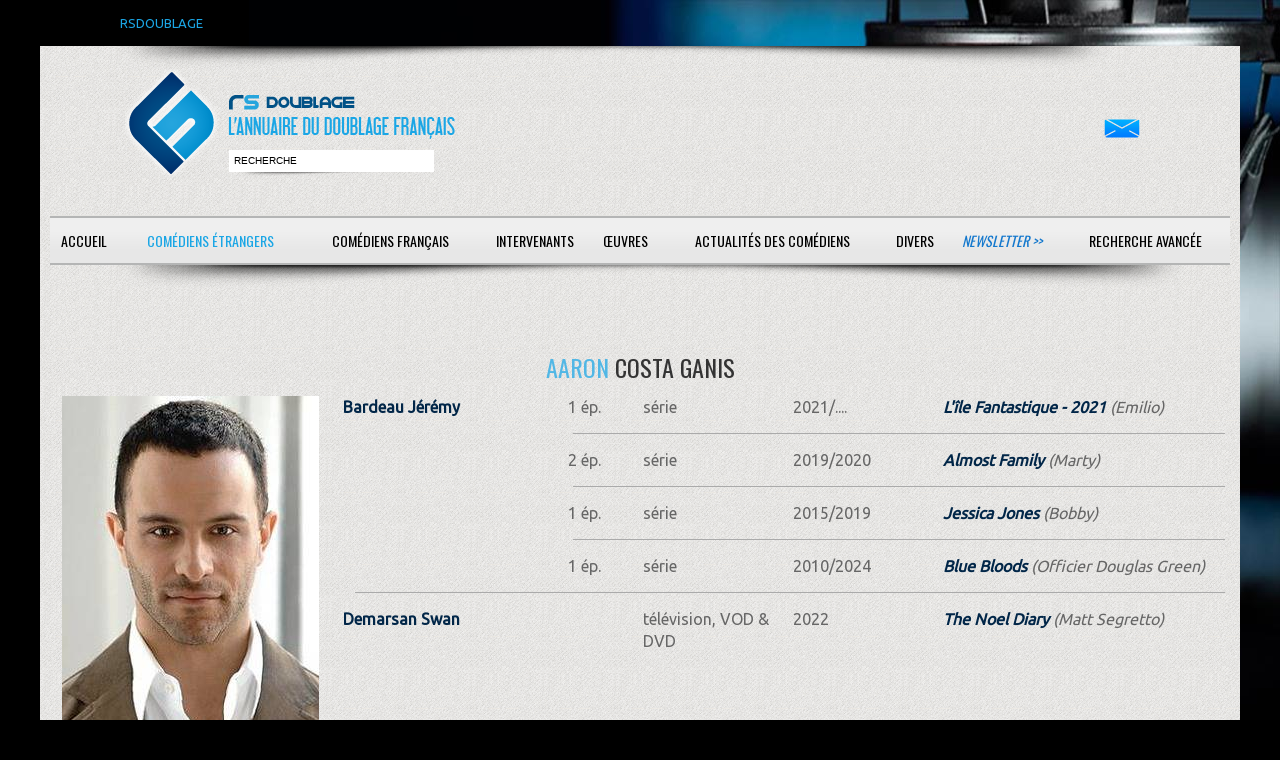

--- FILE ---
content_type: text/html; charset=ISO-8859-1
request_url: https://www.rsdoublage.com/acteur-27252-Costa-Ganis-Aaron.html
body_size: 2484
content:
<!DOCTYPE html>
<!--[if lt IE 7]>      <html class="no-js lt-ie9 lt-ie8 lt-ie7"> <![endif]-->
<!--[if IE 7]>         <html class="no-js lt-ie9 lt-ie8"> <![endif]-->
<!--[if IE 8]>         <html class="no-js lt-ie9"> <![endif]-->
<!--[if gt IE 8]><!--> <html class="no-js"> <!--<![endif]-->
<head>
<meta charset="utf-8">
<meta http-equiv="X-UA-Compatible" content="IE=edge,chrome=1">

<title>RS-Doublage</title>
<meta name="description" content="Si vous voulez d&eacute;couvrir qui double vos com&eacute;diens &eacute;trangers pr&eacute;f&eacute;r&eacute;s, rendez-vous sur RS DOUBLAGE, la plus grande base de donn&eacute;es sur le doublage.">
<meta name="keywords" content="">
<meta name="format-detection" content="telephone=no">

<!-- Mobile viewport -->
<meta name="viewport" content="width=device-width, initial-scale=1.0, user-scalable=yes">

<link rel="shortcut icon" href="images/favicon.png"  type="image/x-icon">

<!-- CSS-->
<link href='https://fonts.googleapis.com/css?family=Droid+Serif|Ubuntu' rel='stylesheet' type='text/css'>
<link href='https://fonts.googleapis.com/css?family=Oswald:400,300' rel='stylesheet' type='text/css'>
<link rel="stylesheet" href="/css/normalize.css">
<link rel="stylesheet" href="/js/flexslider/flexslider.css">
<link rel="stylesheet" href="/css/rs.css">
<link rel="stylesheet" href="/css/bootstrap-grid.css">
<link rel="stylesheet" href="/css/bootstrap-4.css">
<link rel="stylesheet" href="/css/select2.min.css">

<!-- end CSS-->
    
<!-- JS-->
<script src="js/libs/modernizr-2.6.2.min.js"></script>
<!-- end JS-->
</head>

<body id="home">
  <div id="preheader">RSDOUBLAGE</div>

    <header class="wrapper clearfix">
	   <div class="baselineombre3"></div>    
        <div id="banner">
        	
        <div id="logo"><a href="/accueil.html?rand=4132">
        	<img src="images/interface/rs-logo.png" alt="logo" id="imglogo">
        	<img src="images/interface/rs-logo-m.png" alt="logo" id="imglogom">
        	</a></div> 
        	
        <div id="recherche"><input type="text" id="champrecherche" value="recherche" /><input type="bouton" id="boutonrechercher" value="" /></div>
        </div>
	<div id="contact"><a href="/contacts.html"><img src="/images/mail.png" alt="contactez-nous" /></a></div>
	<nav id="topnav" role="navigation">
	<div class="menu-toggle">Menu</div>  
	<ul class="srt-menu" id="menu-main-navigation">
          	<li class="action_acteur bt_accueil"><a href="/accueil.html">Accueil</a></li><li class="current action_acteur bt_acteurs_a"><a href="/acteurs-a.html">Com&eacute;diens &eacute;trangers</a></li><li class="action_acteur bt_comediens_a"><a href="/comediens-a.html">Com&eacute;diens fran&ccedil;ais</a></li><li class="action_acteur bt_intervenants"><a href="#">Intervenants</a><ul>
<li class="action_acteur bt_intervenants_directeurs_artistique_a"><a href="/directeurs-artistique-a.html">Directeurs artistiques</a></li><li class="action_acteur bt_intervenants_adaptateurs_a"><a href="/adaptateurs-a.html">Adaptateurs</a></li><li class="action_acteur bt_intervenants_sous_titreurs_b"><a href="/sous-titreurs-b.html">Sous-titreurs</a></li><li class="action_acteur bt_intervenants_directeurs_chant_g"><a href="/directeurs-chant-g.html">Directeurs de chant</a></ul>
<li class="action_acteur bt_oeuvres"><a href="#">Œuvres</a><ul>
<li class="action_acteur bt_oeuvres_films_nb"><a href="/films-nb.html">Cin&eacute;ma</a></li><li class="action_acteur bt_oeuvres_telefilms_nb"><a href="/telefilms-nb.html">T&eacute;l&eacute;vision, VOD &amp; DVD</a></li><li class="action_acteur bt_oeuvres_series_nb"><a href="/series-nb.html">S&eacute;ries</a></li><li class="action_acteur bt_oeuvres_dessins_animes_nb"><a href="/dessins-animes-nb.html">Animations</a></li><li class="action_acteur bt_oeuvres_jeux_video_nb"><a href="/jeux-video-nb.html">Jeux vid&eacute;o</a></ul>
<li class="action_acteur bt_actualites"><a href="/actualites.html">Actualit&eacute;s des com&eacute;diens</a></li><li class="action_acteur bt_divers"><a href="#">Divers</a><ul>
<li class="action_acteur bt_divers_liens"><a href="/liens.html">Liens</a></li><li class="action_acteur bt_divers_infos"><a href="/infos.html">Infos</a></ul>
<li class="newsletter action_acteur bt_newsletter"><a href="/newsletter.html">Newsletter &gt;&gt;</a></li><li class="contacts action_acteur bt_contacts"><a href="/contacts.html">Contact</a></li><li class="search action_acteur bt_search"><a href="/search.html">Recherche avanc&eacute;e</a></li><li class="action_acteur bt_"><a href="#"></a></li>	</ul>     
</nav>
<div class="baselineombre2"></div>    </header>
<div id="recherche_attente"><div class="row"></div></div>
<div id="recherche_resultat"></div>
<div id="main" class="wrapper">
	
	<section id="content" class="wide-content">		 
		 <div class="row">	
				<div class="col-12">
<div class="row"><h3 class="col-12 acteur"><span class="bleu">Aaron</span> Costa Ganis</h3>
<div class="col-sm-3"><div id="photo">
<img class="comedien" src="acteurs/costa_ganis_aaron.jpg" alt="photo Costa Ganis" />
</div>
</div>
<div class="col-sm-9 disptable"><div class="infos">
<div class="row ref hover">
<div class="col-3"><a class='gras' href="comedien-486-Bardeau-Jeremy.html">Bardeau Jérémy</a>
</div>
<div class="col-1"><span class="episodeA">1 ép.
</span>
</div>
<div class="col-2">série</div>
<div class="col-2">2021/....</div>
<div class="col-4"><span><i>
<a class='gras' href="serie-26712-L%27%26icirc%3Ble-Fantastique---2021.html">L'&icirc;le Fantastique - 2021</a> (Emilio)</i></span>
</div>
</div>
<div class="offset-3 col-9 separateur"></div><div class="row ref hover even">
<div class="col-3"></div>
<div class="col-1"><span class="episodeA">2 ép.
</span>
</div>
<div class="col-2">série</div>
<div class="col-2">2019/2020</div>
<div class="col-4"><span><i>
<a class='gras' href="serie-23600-Almost-Family.html">Almost Family</a> (Marty)</i></span>
</div>
</div>
<div class="offset-3 col-9 separateur"></div><div class="row ref hover">
<div class="col-3"></div>
<div class="col-1"><span class="episodeA">1 ép.
</span>
</div>
<div class="col-2">série</div>
<div class="col-2">2015/2019</div>
<div class="col-4"><span><i>
<a class='gras' href="serie-17694-Jessica-Jones.html">Jessica Jones</a> (Bobby)</i></span>
</div>
</div>
<div class="offset-3 col-9 separateur"></div><div class="row ref hover even">
<div class="col-3"></div>
<div class="col-1"><span class="episodeA">1 ép.
</span>
</div>
<div class="col-2">série</div>
<div class="col-2">2010/2024</div>
<div class="col-4"><span><i>
<a class='gras' href="serie-11472-Blue-Bloods.html">Blue Bloods</a> (Officier Douglas Green)</i></span>
</div>
</div>
<div class="col-12 separateur"></div><div class="row ref hover">
<div class="col-3"><a class='gras' href="comedien-1029-Demarsan-Swan.html">Demarsan Swan</a>
</div>
<div class="col-1"></div>
<div class="col-2">télévision, VOD & DVD</div>
<div class="col-2">2022</div>
<div class="col-4"><span><i>
<a class='gras' href="telefilm-27869-The-Noel-Diary.html">The Noel Diary</a> (Matt Segretto)</i></span>
</div>
</div>
</div>
</div></div>
 	 
		
		<a href="#0" class="cd-top">Top</a>
			</div>
		</div>
	</section>
	
  </div>
  <footer>
	<div id="colophon" class="wrapper clearfix">
    Soci&eacute;t&eacute; : RS-Doublage - 518 829 593 RCS Saint-Quentin - 
    SIRET : 518 829 593 00012 - Code APE-NAF : 62012 - Ce site est enregistr&eacute; à la CNIL<br/>
    Cr&eacute;ations prot&eacute;g&eacute;es par Copyright France Cr&eacute;&eacute; le 05/10/1999     </div>    
</footer>
<div id="popup"><a class="b-close">x<a/></div>
<script src="https://ajax.googleapis.com/ajax/libs/jquery/1/jquery.min.js"></script>
<script>window.jQuery || document.write('<script src="js/libs/jquery-1.9.0.min.js">\x3C/script>')</script>
<script defer src="js/libs/jquery.bpopup.min.js"></script>
<script src="js/js/bootstrap.min.js"></script>
<script src="js/jquery.lazy.min.js"></script>
<script src="js/libs/select2.min.js"></script>
<script src="js/search.js"></script>
<script src="js/main.js"></script>

</body>
</html>
